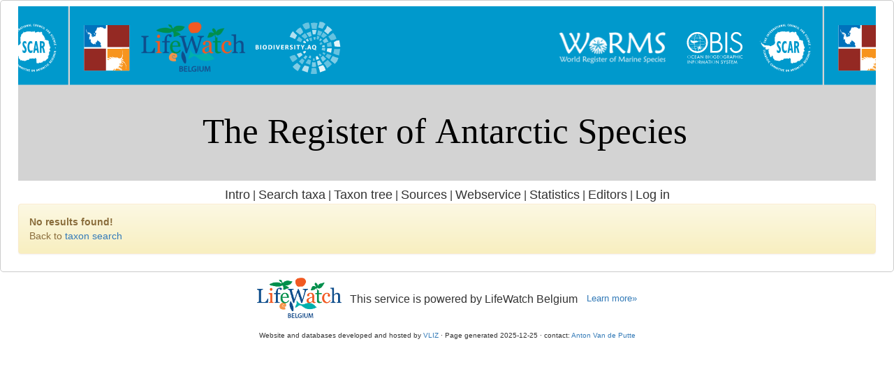

--- FILE ---
content_type: text/css
request_url: https://ras.biodiversity.aq/styles.css
body_size: 1303
content:
html {
  overflow-y: scroll; /*prevents shorter pages from jumping left and right*/
}

body {
  background-color: #e7eff6;
  color: #333;
  font-family: "Arial","myriad-pro", "Helvetic", sans-serif;
}
b, strong {
  font-weight: 500;
}

#wwrapper {
  background-color: #fff;
  border: 1px solid #ccc;
  border-radius: 5px;
  margin: 0 auto;
  max-width: 1366px;
  padding: 8px 25px 25px 25px;
}

#wheader,
#wtopmenu,
#wmaincontent,
#wfooter {
  max-width: 1316px;
  margin:0 auto;
}

#wheader {
text-align: center;
background-color: lightgray;
}


#wtopmenu,
#wfooter {
  margin-top: 8px;
  text-align: center;
}

#wfooter {
	font-size: 70%;
}

.wheader_title {
  display: inline-block;
  vertical-align: text-bottom;
  background-color: darkgray;
  color: white;
  
}

.wheader_logo {
  width: 50%;
  height: 405px;

}

#bannerimage {
  width: 100%;
  background-image: url('/images/banner_ras.svg');
  height: 250px;
  background-color: lightgray;
  background-position: center;
}

#wtopmenu,
.menu{
  color: #333;
  font-size: 1.12em;
}

a {
 color: #999966;
 text-decoration: none;
}

a:hover {
 text-decoration: underline;
}

#content{
 border: 1px solid #828282;
 background-color: #ffffff;
}

h4.dent {
    text-indent: 22px;
}

footer {
  margin-left: 0px;
  margin-right: -2px;
  background-color:lightblue;
}
